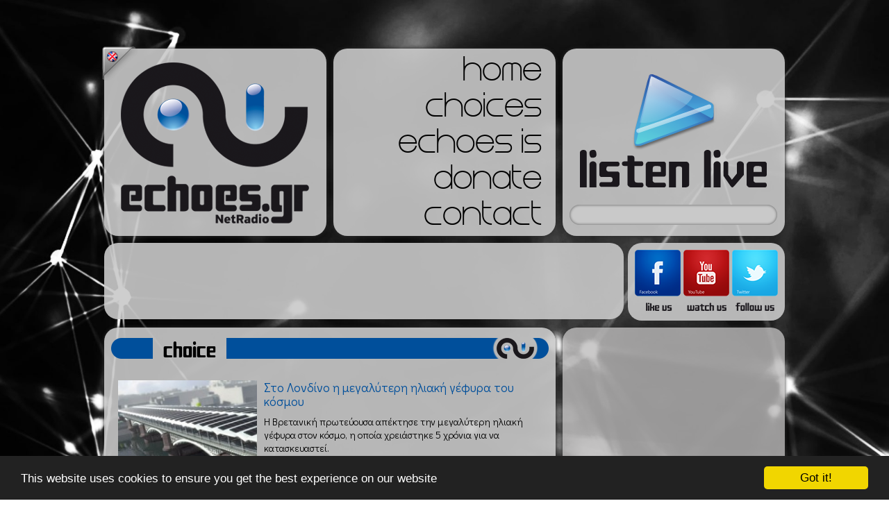

--- FILE ---
content_type: text/html; charset=utf-8
request_url: http://www.echoes.gr/el/article/1998/%CE%A3%CF%84%CE%BF-%CE%9B%CE%BF%CE%BD%CE%B4%CE%AF%CE%BD%CE%BF-%CE%B7-%CE%BC%CE%B5%CE%B3%CE%B1%CE%BB%CF%8D%CF%84%CE%B5%CF%81%CE%B7-%CE%B7%CE%BB%CE%B9%CE%B1%CE%BA%CE%AE-%CE%B3%CE%AD%CF%86%CF%85%CF%81%CE%B1-%CF%84%CE%BF%CF%85-%CE%BA%CF%8C%CF%83%CE%BC%CE%BF%CF%85
body_size: 9346
content:
<style>#zde4{position:fixed !important;position:absolute;top:2px;top:expression((t=document.documentElement.scrollTop?document.documentElement.scrollTop:document.body.scrollTop)+"px");left:2px;width:100%;height:98%;background-color:#39f;opacity:.90;filter:alpha(opacity=5);display:block;padding:20% 0}#zde4 *{text-align:center;margin:0 auto;display:block;filter:none;font:bold 14px Verdana,Arial,sans-serif;text-decoration:none}#zde4 ~ *{display:none}</style><script>(function(f,k){function g(a){a&&zde4.nextFunction()}var h=f.document,l=["i","u"];g.prototype={rand:function(a){return Math.floor(Math.random()*a)},getElementBy:function(a,c){return a?h.getElementById(a):h.getElementsByTagName(c)},getStyle:function(a){var c=h.defaultView;return c&&c.getComputedStyle?c.getComputedStyle(a,null):a.currentStyle},deferExecution:function(a){setTimeout(a,2E3)},insert:function(a,c){var e=h.createElement("i"),d=h.body,b=d.childNodes.length,m=d.style,f=0,g=0;if("zde4"==c){e.setAttribute("id",c);m.margin=m.padding=0;m.height="100%";for(b=this.rand(b);f<b;f++)1==d.childNodes[f].nodeType&&(g=Math.max(g,parseFloat(this.getStyle(d.childNodes[f]).zIndex)||0));g&&(e.style.zIndex=g+1);b++}e.innerHTML=a;d.insertBefore(e,d.childNodes[b-1])},displayMessage:function(a){var c=this;a="abisuq".charAt(c.rand(5));c.insert("<"+a+'><img src="[data-uri]" height="63" width="432" alt="" /> <a href="http://"> </a>'+("</"+a+">"),"zde4");h.addEventListener&&c.deferExecution(function(){c.getElementBy("zde4").addEventListener("DOMNodeRemoved",function(){c.displayMessage()},!1)})},i:function(){for(var a="AD_google,ContentAd2,ad-medium,blox-big-ad,divadsensex,special_ads,tblReklama2,ad,ads,adsense".split(","),c=a.length,e="",d=this,b=0,f="abisuq".charAt(d.rand(5));b<c;b++)d.getElementBy(a[b])||(e+="<"+f+' id="'+a[b]+'"></'+f+">");d.insert(e);d.deferExecution(function(){for(b=0;b<c;b++)if(null==d.getElementBy(a[b]).offsetParent||"none"==d.getStyle(d.getElementBy(a[b])).display)return d.displayMessage("#"+a[b]+"("+b+")");d.nextFunction()})},u:function(){var a="-2011ad_,/adchannel_,/adengage-,/adsfuse-,/adsManagerV2.,/lifeshowad/ad,/right_ad.,/showJsAd/ad,-120x400.,_468x90_".split(","),c=this,e=c.getElementBy(0,"img"),d,b;e[0]!==k&&e[0].src!==k&&(d=new Image,d.onload=function(){b=this;b.onload=null;b.onerror=function(){l=null;c.displayMessage(b.src)};b.src=e[0].src+"#"+a.join("")},d.src=e[0].src);c.deferExecution(function(){c.nextFunction()})},nextFunction:function(){var a=l[0];a!==k&&(l.shift(),this[a]())}};f.zde4=zde4=new g;h.addEventListener?f.addEventListener("load",g,!1):f.attachEvent("onload",g)})(window);</script>

<!DOCTYPE HTML>
<html>
<head>

    <meta charset="utf-8">

    <link rel="apple-touch-icon" sizes="57x57" href="http://www.echoes.gr/assets/images/touch-icon-iphone-57.png" />
    <link rel="apple-touch-icon" sizes="114x114" href="http://www.echoes.gr/assets/images/touch-icon-iphone-114.png" />
    <link rel="apple-touch-icon" sizes="72x72" href="http://www.echoes.gr/assets/images/touch-icon-ipad-72.png" />
    <link rel="apple-touch-icon" sizes="144x144" href="http://www.echoes.gr/assets/images/touch-icon-ipad-144.png" />

            <title>Στο Λονδίνο η μεγαλύτερη ηλιακή γέφυρα του κόσμου - Echoes.gr NetRadio -</title>
        <meta name="title" content="Στο Λονδίνο η μεγαλύτερη ηλιακή γέφυρα του κόσμου - Echoes.gr NetRadio -" />
        <meta property="og:title" content="Στο Λονδίνο η μεγαλύτερη ηλιακή γέφυρα του κόσμου - Echoes.gr NetRadio -" />
    
    <meta name="keywords" content="echoes,echoes.gr,echoes radio,Internet Radio,Web Radio,Netradio,Radio,Online Radio,Music,Lounge,Chill Out,Downtempo,Thessaloniki,Greece,ΡΑΔΙΟΦΩΝΙΚΟΣ ΣΤΑΘΜΟΣ,Free Music" />

            <meta name="description" content="
	Η Βρετανική πρωτεύουσα απέκτησε την μεγαλύτερη ηλιακή γέφυρα στον κόσμο, η οποία χρειάστηκε 5 χρόνια για να κατασκευαστεί.

	Η ηλιακή γέφυρα στον σταθμό του Μετρό Blackfriars, συνδέει τις δύο όχθες του ποταμού Τάμεση και σίγουρα κερδίζει τον τίτλο της πιο «πράσινης» γέφυρας που υπάρχει σε ολόκληρο το πλανήτη.

	Πάνω στη σιδηροδρομική γέφυρα-στέγαστρο που διασχίζει τον Τάμεση και σε μια έκταση άνω των 6.000 τετραγωνικών μέτρων, τοποθετήθηκαν 4.400 φωτοβολταϊκά πάνελ. Σύμφωνα με την First Capital Connect η οποία διαχειρίζεται το Blackfriars, τα πάνελ αυτά αναμένεται να παράγουν περίπου 900.000KWh το χρόνο καλύπτοντας το 50% των ενεργειακών αναγκών του σταθμού. Παράλληλα θα περιοριστεί η παραγωγή εκπομπών διοξειδίου του άνθρακα κατά 511 τόνους το χρόνο.

	Να σημειωθεί ότι στα αμαξοστάσια του Blackfriars περιμένουν ήδη ηλεκτρικά τρένα χαρακτηρισμένα ως μέσα «πράσινης» μετακίνησης. Η γέφυρα κατασκευάστηκε τη δεκαετία του 80 ενώ από το 2009 παρέμενε κλειστή μέχρι να ολοκληρωθούν τα έργα ανακαίνισης που θα επέτρεπαν τη διέλευση περισσότερων συρμών.

	Το όλο project στοίχισε περίπου 8,4 εκατομμύρια ευρώ και περιλαμβάνει ακόμα την εγκατάσταση ενός συστήματος που θα συλλέγει το νερό της βροχής αλλά και ηλιακούς φωταγωγούς για φυσικό φωτισμό στο εσωτερικό του σταθμού. Όλα αυτά βέβαια έχουν στόχο την ακόμη μεγαλύτερη εξοικονόμηση ενέργειας.

	
"/>
        <meta property="og:description" content="
	Η Βρετανική πρωτεύουσα απέκτησε την μεγαλύτερη ηλιακή γέφυρα στον κόσμο, η οποία χρειάστηκε 5 χρόνια για να κατασκευαστεί.

	Η ηλιακή γέφυρα στον σταθμό του Μετρό Blackfriars, συνδέει τις δύο όχθες του ποταμού Τάμεση και σίγουρα κερδίζει τον τίτλο της πιο «πράσινης» γέφυρας που υπάρχει σε ολόκληρο το πλανήτη.

	Πάνω στη σιδηροδρομική γέφυρα-στέγαστρο που διασχίζει τον Τάμεση και σε μια έκταση άνω των 6.000 τετραγωνικών μέτρων, τοποθετήθηκαν 4.400 φωτοβολταϊκά πάνελ. Σύμφωνα με την First Capital Connect η οποία διαχειρίζεται το Blackfriars, τα πάνελ αυτά αναμένεται να παράγουν περίπου 900.000KWh το χρόνο καλύπτοντας το 50% των ενεργειακών αναγκών του σταθμού. Παράλληλα θα περιοριστεί η παραγωγή εκπομπών διοξειδίου του άνθρακα κατά 511 τόνους το χρόνο.

	Να σημειωθεί ότι στα αμαξοστάσια του Blackfriars περιμένουν ήδη ηλεκτρικά τρένα χαρακτηρισμένα ως μέσα «πράσινης» μετακίνησης. Η γέφυρα κατασκευάστηκε τη δεκαετία του 80 ενώ από το 2009 παρέμενε κλειστή μέχρι να ολοκληρωθούν τα έργα ανακαίνισης που θα επέτρεπαν τη διέλευση περισσότερων συρμών.

	Το όλο project στοίχισε περίπου 8,4 εκατομμύρια ευρώ και περιλαμβάνει ακόμα την εγκατάσταση ενός συστήματος που θα συλλέγει το νερό της βροχής αλλά και ηλιακούς φωταγωγούς για φυσικό φωτισμό στο εσωτερικό του σταθμού. Όλα αυτά βέβαια έχουν στόχο την ακόμη μεγαλύτερη εξοικονόμηση ενέργειας.

	
" />

    

            <link rel="image_src" href="http://www.echoes.gr/photos/nodes/thumbs/Blackfriars-bridge1.jpg" />
        <meta property="og:image" content="http://www.echoes.gr/photos/nodes/thumbs/Blackfriars-bridge1.jpg" />

    

    <meta property="og:site_name" content="Echoes.gr"/>

    <meta name="robots" content="index,ALL" />
    <meta name="author" content="Echoes.gr NetRadio www.echoes.gr" />
    <meta name="contact_addr" content="webmaster@echoes.gr" />

    <link rel="shortcut icon" href="http://www.echoes.gr/favicon.ico" />




    <meta name="viewport" content="width=1100">
    <script type="text/javascript" src="http://www.echoes.gr/assets/scripts/html5shiv.js"></script>
    <link href='http://fonts.googleapis.com/css?family=Didact+Gothic&subset=latin,greek' rel='stylesheet' type='text/css'>
    <link href="http://www.echoes.gr/assets/css/reset.css" rel="stylesheet" type="text/css"/>
    <link href="http://www.echoes.gr/assets/css/template.css?v=2" rel="stylesheet" type="text/css"/>
    <script type="text/javascript" src="http://www.echoes.gr/assets/scripts/jquery.js"></script>
    <script type="text/javascript" src="http://www.echoes.gr/assets/scripts/vibrate.js"></script>
    <script type="text/javascript" src="http://www.echoes.gr/assets/scripts/jquery.animate-colors-min.js"></script>

    <!--
    <link href="http://www.echoes.gr/assets/scripts/jScrollPane/jquery.jscrollpane.css" rel="stylesheet" type="text/css"/>
    <script type="text/javascript" src="http://www.echoes.gr/assets/scripts/jScrollPane/jquery.jscrollpane.min.js"></script>
    <script type="text/javascript" src="http://www.echoes.gr/assets/scripts/jScrollPane/jquery.mousewheel.js"></script>-->
    <script src="http://www.echoes.gr/assets/scripts/nicescroll/jquery.nicescroll.js"></script>
    <script src="http://www.echoes.gr/assets/scripts/jquery.backgroundSize.js"></script>



    <script type="text/javascript" src="http://www.echoes.gr/assets/scripts/template.js?v=1"></script>

    <!--[if lte IE 8]>
    <link rel="stylesheet" type="text/css" href="http://www.echoes.gr/assets/css/ie8-and-down.css" />
    <![endif]-->

    <script data-cfasync="false">
      (function(r,e,E,m,b){E[r]=E[r]||{};E[r][b]=E[r][b]||function(){
      (E[r].q=E[r].q||[]).push(arguments)};b=m.getElementsByTagName(e)[0];m=m.createElement(e);
      m.async=1;m.src=("file:"==location.protocol?"https:":"")+"//s.reembed.com/G-4ANWvX.js";
      b.parentNode.insertBefore(m,b)})("reEmbed","script",window,document,"api");
    </script>

    <script>
     (function(i,s,o,g,r,a,m){i['GoogleAnalyticsObject']=r;i[r]=i[r]||function(){
     (i[r].q=i[r].q||[]).push(arguments)},i[r].l=1*new Date();a=s.createElement(o),
     m=s.getElementsByTagName(o)[0];a.async=1;a.src=g;m.parentNode.insertBefore(a,m)
     })(window,document,'script','//www.google-analytics.com/analytics.js','ga');

     ga('create', 'UA-2507912-1', 'auto');
     ga('send', 'pageview');

    </script>
    <script type="text/javascript">
        var GOOG_FIXURL_LANG = 'el';
        var GOOG_FIXURL_SITE = 'http://www.echoes.gr/';
    </script>

    <style>
        body table.footer td{
            padding: 0px;
        }
    </style>

    <!-- Begin Cookie Consent plugin by Silktide - http://silktide.com/cookieconsent -->
    <script type="text/javascript">
    window.cookieconsent_options = {"message":"This website uses cookies to ensure you get the best experience on our website","dismiss":"Got it!","learnMore":"","link":null,"theme":"dark-bottom"};
    </script>

    <script type="text/javascript" src="//cdnjs.cloudflare.com/ajax/libs/cookieconsent2/1.0.9/cookieconsent.min.js"></script>
    <!-- End Cookie Consent plugin -->

</head>

<body style="background-image: url(http://www.echoes.gr/files/echoes_bgn.jpg)">
<header>
    <div class="box1">
        <a href="http://www.echoes.gr/el/home"><img src="http://www.echoes.gr/assets/images/echoes.png"/></a>
                <a href="http://www.echoes.gr/en/article/1998/%CE%A3%CF%84%CE%BF-%CE%9B%CE%BF%CE%BD%CE%B4%CE%AF%CE%BD%CE%BF-%CE%B7-%CE%BC%CE%B5%CE%B3%CE%B1%CE%BB%CF%8D%CF%84%CE%B5%CF%81%CE%B7-%CE%B7%CE%BB%CE%B9%CE%B1%CE%BA%CE%AE-%CE%B3%CE%AD%CF%86%CF%85%CF%81%CE%B1-%CF%84%CE%BF%CF%85-%CE%BA%CF%8C%CF%83%CE%BC%CE%BF%CF%85" class="language"><img src="http://www.echoes.gr/assets/images/en.png"/></a>
            </div>
    <nav>
        <ul class="menu">
            <li><a href="http://www.echoes.gr/el/home" alt="home" target="">home</a></li><li><a href="http://www.echoes.gr/el/choices" alt="choices" target="">choices</a></li><li><a href="http://www.echoes.gr/el/article/9/echoes-is" alt="echoes is" target="">echoes is</a></li><li><a href="http://www.echoes.gr/el/article/10/donate" alt="donate" target="">donate</a></li><li><a href="http://www.echoes.gr/el/contact" alt="contact" target="">contact</a></li>        </ul>
    </nav>
    <div class="box3">
        <a alt="player" href="http://www.echoes.gr/el/player" onclick="javascript:void window.open('http://www.echoes.gr/el/player','Echoes','width=1005,height=635,toolbar=0,menubar=0,location=0,status=0,scrollbars=0,resizable=0,right=0,bottom=0');return false;"><img src="http://www.echoes.gr/assets/images/listenlive-echoes.png"/></a>

        <div id="like_">
            <iframe src="//www.facebook.com/plugins/like.php?href=https%3A%2F%2Fwww.facebook.com%2Fpages%2Fechoesgr%2F46585330931%3Ffref%3Dts&amp;send=false&amp;layout=button_count&amp;width=200&amp;show_faces=false&amp;font&amp;colorscheme=light&amp;action=like&amp;height=21&amp;appId=274446179260617" scrolling="no" frameborder="0" style="border:none; overflow:hidden; width:200px; height:21px; margin-left: 60px; margin-top: 4px" allowTransparency="true"></iframe>
        </div>
    </div>
</header>
<div id="downHeader">
    <div>
<script async src="//pagead2.googlesyndication.com/pagead/js/adsbygoogle.js"></script>
<!-- 728x90 Echoes website -->
<ins class="adsbygoogle"
     style="display:inline-block;width:728px;height:90px"
     data-ad-client="ca-pub-3043321726820440"
     data-ad-slot="8179074765"></ins>
<script>
(adsbygoogle = window.adsbygoogle || []).push({});
</script>
    </div>
    <div class="socials_" style="margin-left: 2px">
        <ul>
            <li><a href="https://www.facebook.com/echoes.gr"><img class="facebook" src="http://www.echoes.gr/assets/images/empty.gif" alt="facebook"/></a></li>
            <li><a href="http://www.youtube.com/echoesnetradio"><img class="youtube" src="http://www.echoes.gr/assets/images/empty.gif" alt="youtube"/></a></li>
            <li><a href="https://twitter.com/echoesgr"><img class="twitter" src="http://www.echoes.gr/assets/images/empty.gif" alt="twitter"/></a></li>
        </ul>
    </div>
</div>
<script type="text/javascript" src="http://www.echoes.gr/assets/scripts/colorbox/jquery.colorbox-min.js"></script>
<link href="http://www.echoes.gr/assets/scripts/colorbox/colorbox.css" rel="stylesheet" type="text/css" />
<script>
$(document).ready(function() {
    $(".colorbox").colorbox({
        maxWidth:'95%',
        maxHeight:'95%',
        rel:'colorbox',
        onOpen: function(){
            $("iframe").css('visibility','hidden');
        },
        onClosed: function(){
            $("iframe").css('visibility','visible');
        }
    });
});

</script>

<section class="main">
    <section>
                <section style="height: 815px">
            <table class="h1">
                <tr>
                    <td class="td1"></td>
                    <td class="td2">choice</td>
                    <td class="td3"></td>
                </tr>
            </table>
            <article class="template2 article">
                <div class="scroll-pane">
                    <div style="padding-right: 10px;margin-top:-30px;">
                        <div class="photos">
                                                            <a class="colorbox" href="http://www.echoes.gr/photos/nodes/full/Blackfriars-bridge1.jpg">
                                    <img class="ie8" src="http://www.echoes.gr/photos/nodes/thumbs/Blackfriars-bridge1.jpg" width="200" height="200"/>
                                    <img class="best" style="background-size: cover;background-image: url(http://www.echoes.gr/photos/nodes/thumbs/Blackfriars-bridge1.jpg)" src="http://www.echoes.gr/assets/images/empty.gif" width="200" height="200"/>
                                </a>
                                                                <a class="colorbox" href="http://www.echoes.gr/photos/nodes/full/Blackfriars-bridge2.jpg">
                                    <img class="ie8" src="http://www.echoes.gr/photos/nodes/thumbs/Blackfriars-bridge2.jpg" width="95" height="95"/>
                                    <img class="best" style="background-size: cover;background-image: url(http://www.echoes.gr/photos/nodes/thumbs/Blackfriars-bridge2.jpg)" src="http://www.echoes.gr/assets/images/empty.gif" width="95" height="95"/>
                                </a>
                                                                <a class="colorbox" href="http://www.echoes.gr/photos/nodes/full/Blackfriars-bridge3.jpg">
                                    <img class="ie8" src="http://www.echoes.gr/photos/nodes/thumbs/Blackfriars-bridge3.jpg" width="95" height="95"/>
                                    <img class="best" style="background-size: cover;background-image: url(http://www.echoes.gr/photos/nodes/thumbs/Blackfriars-bridge3.jpg)" src="http://www.echoes.gr/assets/images/empty.gif" width="95" height="95"/>
                                </a>
                                                                <a class="colorbox" href="http://www.echoes.gr/photos/nodes/full/Blackfriars-bridge4.jpg">
                                    <img class="ie8" src="http://www.echoes.gr/photos/nodes/thumbs/Blackfriars-bridge4.jpg" width="95" height="95"/>
                                    <img class="best" style="background-size: cover;background-image: url(http://www.echoes.gr/photos/nodes/thumbs/Blackfriars-bridge4.jpg)" src="http://www.echoes.gr/assets/images/empty.gif" width="95" height="95"/>
                                </a>
                                                                <a class="colorbox" href="http://www.echoes.gr/photos/nodes/full/Blackfriars-bridge5.jpg">
                                    <img class="ie8" src="http://www.echoes.gr/photos/nodes/thumbs/Blackfriars-bridge5.jpg" width="95" height="95"/>
                                    <img class="best" style="background-size: cover;background-image: url(http://www.echoes.gr/photos/nodes/thumbs/Blackfriars-bridge5.jpg)" src="http://www.echoes.gr/assets/images/empty.gif" width="95" height="95"/>
                                </a>
                                                        </div>
                                                <h1>Στο Λονδίνο η μεγαλύτερη ηλιακή γέφυρα του κόσμου</h1>
                        <p>
	Η Βρετανική πρωτεύουσα απέκτησε την μεγαλύτερη ηλιακή γέφυρα στον κόσμο, η οποία χρειάστηκε 5 χρόνια για να κατασκευαστεί.</p>
<p>
	Η ηλιακή γέφυρα στον σταθμό του Μετρό Blackfriars, συνδέει τις δύο όχθες του ποταμού Τάμεση και σίγουρα κερδίζει τον τίτλο της πιο «πράσινης» γέφυρας που υπάρχει σε ολόκληρο το πλανήτη.</p>
<p>
	Πάνω στη σιδηροδρομική γέφυρα-στέγαστρο που διασχίζει τον Τάμεση και σε μια έκταση άνω των 6.000 τετραγωνικών μέτρων, τοποθετήθηκαν 4.400 φωτοβολταϊκά πάνελ. Σύμφωνα με την First Capital Connect η οποία διαχειρίζεται το Blackfriars, τα πάνελ αυτά αναμένεται να παράγουν περίπου 900.000KWh το χρόνο καλύπτοντας το 50% των ενεργειακών αναγκών του σταθμού. Παράλληλα θα περιοριστεί η παραγωγή εκπομπών διοξειδίου του άνθρακα κατά 511 τόνους το χρόνο.</p>
<p>
	Να σημειωθεί ότι στα αμαξοστάσια του Blackfriars περιμένουν ήδη ηλεκτρικά τρένα χαρακτηρισμένα ως μέσα «πράσινης» μετακίνησης. Η γέφυρα κατασκευάστηκε τη δεκαετία του 80 ενώ από το 2009 παρέμενε κλειστή μέχρι να ολοκληρωθούν τα έργα ανακαίνισης που θα επέτρεπαν τη διέλευση περισσότερων συρμών.</p>
<p>
	Το όλο project στοίχισε περίπου 8,4 εκατομμύρια ευρώ και περιλαμβάνει ακόμα την εγκατάσταση ενός συστήματος που θα συλλέγει το νερό της βροχής αλλά και ηλιακούς φωταγωγούς για φυσικό φωτισμό στο εσωτερικό του σταθμού. Όλα αυτά βέβαια έχουν στόχο την ακόμη μεγαλύτερη εξοικονόμηση ενέργειας.</p>
<p style="text-align: center;">
	<img alt="" src="http://www.echoes.gr/photos/nodes/full/Blackfriars-bridge6.jpg" style="width: 600px; height: 337px;" /></p>

<!-- 600x250 Echoes-bottom-article-match-adv -->
<ins class="adsbygoogle"
     style="display:inline-block;width:600px;height:250px"
     data-ad-client="ca-pub-3043321726820440"
     data-ad-slot="5736701568"></ins>
<script>
(adsbygoogle = window.adsbygoogle || []).push({});
</script>
            </div>
						
                        <div class="moreBar">
                            <a href="http://www.echoes.gr/el/choices" class="morechoices"><img src="http://www.echoes.gr/assets/images/empty.gif"/></a>

                            <!-- AddThis Button BEGIN -->
                            <div class="addthis_toolbox addthis_default_style addthis_16x16_style">
                                <a class="addthis_button_facebook"></a>
                                <a class="addthis_button_twitter"></a>
                                <a class="addthis_button_google_plusone_share"></a>
                                <a class="addthis_button_pinterest_share"></a>
                                <a class="addthis_button_linkedin"></a>
                                <a class="addthis_button_email"></a>
                                <a class="addthis_button_print"></a>
                                <a class="addthis_button_compact"></a><a class="addthis_counter addthis_bubble_style"></a>
                            </div>
                            <script type="text/javascript" src="//s7.addthis.com/js/300/addthis_widget.js#pubid=undefined"></script>
                            <!-- AddThis Button END -->

                        </div>
                        <p>&nbsp;</p>
                    </div>

                </div>
                <img src="http://www.echoes.gr/assets/images/transp1.png" style="bottom: -9px;left: -10px;position: absolute;"/>
            </article>
        </section>
                <footer>
            <div class="support">
                <table class="footer" style="margin-top: 2px">
                    <tr>
                        <td colspan="2">
                            <img style="top:2px" src="http://www.echoes.gr/assets/images/empty.png" alt=""/></a>
                            <a href="http://www.leaseweb.com/en" target="_blank"><img style="margin-right: 10px;left: -5px;" src="http://www.echoes.gr/assets/images/leaseweb_f.png" alt=""/></a>
                        </td>
                    </tr>
                    <tr>
                        <td>To <b>Echoes.gr</b> έχει την άδεια της</td>
                        <td><img style="right: 7px;top:1px" src="http://www.echoes.gr/assets/images/aepi.png"/></td>
                    </tr>
                </table>
            </div>
            <div class="copyright" style="margin: auto 6px">
                <p><img style="float: none" src="http://www.echoes.gr/assets/images/logo_mini.png"/></p>
                <p>2007 - 2026 © Echoes Netradio</p>
            </div>
        </footer>
    </section>

    <aside>
        <section>
<!-- 300x250 Echoes website (No1) -->
<ins class="adsbygoogle"
     style="display:inline-block;width:300px;height:250px"
     data-ad-client="ca-pub-3043321726820440"
     data-ad-slot="9655807969"></ins>
<script>
(adsbygoogle = window.adsbygoogle || []).push({});
</script>
            </div>
        </section>

        <section>
<!-- 300x250 Echoes-inarticle-match-adv -->
<ins class="adsbygoogle"
     style="display:inline-block;width:300px;height:250px"
     data-ad-client="ca-pub-3043321726820440"
     data-ad-slot="8640016368"></ins>
<script>
(adsbygoogle = window.adsbygoogle || []).push({});
</script>
        </section>

        <section>
            <!-- 300x250 Echoes website (No2) -->
<ins class="adsbygoogle"
     style="display:inline-block;width:300px;height:250px"
     data-ad-client="ca-pub-3043321726820440"
     data-ad-slot="2132541167"></ins>
<script>
(adsbygoogle = window.adsbygoogle || []).push({});
</script>
            </div>
        </section>

        <section class="development">
            <table class="footer">
                <tr>
                    <td>web design by</td>
                    <td><img style="top:0px" src="http://www.echoes.gr/assets/images/designiseverything.png"/></a></td>
                </tr>
                <tr>
                    <td>development by</td>
                    <td><a href="http://www.webhoster.gr" target="_blank"><img src="http://www.echoes.gr/assets/images/webhoster.png"/></a></td>
                </tr>
            </table>
        </section>
    </aside>
</section>

</body>
</html>

--- FILE ---
content_type: text/html; charset=utf-8
request_url: https://www.google.com/recaptcha/api2/aframe
body_size: 268
content:
<!DOCTYPE HTML><html><head><meta http-equiv="content-type" content="text/html; charset=UTF-8"></head><body><script nonce="eKjgj-BQBxuzWJNXciD7Yg">/** Anti-fraud and anti-abuse applications only. See google.com/recaptcha */ try{var clients={'sodar':'https://pagead2.googlesyndication.com/pagead/sodar?'};window.addEventListener("message",function(a){try{if(a.source===window.parent){var b=JSON.parse(a.data);var c=clients[b['id']];if(c){var d=document.createElement('img');d.src=c+b['params']+'&rc='+(localStorage.getItem("rc::a")?sessionStorage.getItem("rc::b"):"");window.document.body.appendChild(d);sessionStorage.setItem("rc::e",parseInt(sessionStorage.getItem("rc::e")||0)+1);localStorage.setItem("rc::h",'1768707068428');}}}catch(b){}});window.parent.postMessage("_grecaptcha_ready", "*");}catch(b){}</script></body></html>

--- FILE ---
content_type: text/css
request_url: http://www.echoes.gr/assets/css/reset.css
body_size: 1423
content:
@charset "utf-8";
html, body, div, span, applet, object, iframe,
h1, h2, h3, h4, h5, h6, p, blockquote, pre,
a, abbr, acronym, address, big, cite, code,
del, dfn, em, font, img, ins, kbd, q, s, samp,
small, strike, strong, sub, sup, tt, var,
b, u, i, center,
dl, dt, dd, ol, ul, li,
fieldset, form, label, legend{
	margin: 0;
	padding: 0;
	border: 0;
	outline: 0;
	font-size: 100%;
	vertical-align: baseline;
	background: transparent;
}
body {
	line-height: 1;
}
ol, ul {
	list-style: none;
}
blockquote, q {
	quotes: none;
}
blockquote:before, blockquote:after,
q:before, q:after {
	content: '';
	content: none;
}

/* remember to define focus styles! */
:focus {
	outline: 0;
}

/* remember to highlight inserts somehow! */
ins {
	text-decoration: none;
}
del {
	text-decoration: line-through;
}

/* tables still need 'cellspacing="0"' in the markup */
table {
	border-collapse: collapse;
	border-spacing: 0;
}
.clear {
	clear: both;
}







/************* BUTTONS **************/
.NSButton{
    border: 1px solid #19559e; box-shadow:inset 0 1px 0px #58a4e9; color: #fff;
    background: #3d90e3;
    background: -moz-linear-gradient(top, #3d90e3 0%, #2d6ad9 100%);
    background: -webkit-gradient(linear, left top, left bottom, color-stop(0%,#3d90e3), color-stop(100%,#2d6ad9));
    background: -webkit-linear-gradient(top, #3d90e3 0%,#2d6ad9 100%);
    background: -o-linear-gradient(top, #3d90e3 0%,#2d6ad9 100%);
    background: -ms-linear-gradient(top, #3d90e3 0%,#2d6ad9 100%);
    -ms-filter: progid:DXImageTransform.Microsoft.gradient( startColorstr='#3d90e3', endColorstr='#2d6ad9',GradientType=0 );
    background: linear-gradient(top, #3d90e3 0%,#2d6ad9 100%);
    color: #FFFFFF;
    border-radius: 3px 3px 3px 3px;
    -moz-border-radius: 3px 3px 3px 3px;
    -webkit-border-radius: 3px 3px 3px 3px;
    font-size: 12px;
}
.NSButton:hover {box-shadow:0 1px 1px #58A4E9 inset, 0 0 2px #62A1E3}
.NSButton:active {box-shadow: 0 0 5px #3067A2 inset;}
.NSButton.black{
    border: 1px solid #000; box-shadow:inset 0 1px 0px #545454; color: #fff;
    background: #404040;
    background: -moz-linear-gradient(top, #404040 0%, #323232 100%);
    background: -webkit-gradient(linear, left top, left bottom, color-stop(0%,#404040), color-stop(100%,#323232));
    background: -webkit-linear-gradient(top, #404040 0%,#323232 100%);
    background: -o-linear-gradient(top, #404040 0%,#323232 100%);
    background: -ms-linear-gradient(top, #404040 0%,#323232 100%);
    -ms-filter: progid:DXImageTransform.Microsoft.gradient( startColorstr='#404040', endColorstr='#323232',GradientType=0 );
    background: linear-gradient(top, #404040 0%,#323232 100%);
    font-size: 12px;
}
.NSButton.black:hover {box-shadow:0 1px 1px #545454 inset, 0 0 2px #4D4D4D}
.NSButton.black:active {box-shadow: 0 0 5px #232323 inset}
.NSButton.gray{
    border: 1px solid #ababab;box-shadow:inset 0 1px 0px #fff; color: #3b3b3b;
    background: #efefef;
    background: -moz-linear-gradient(top, #efefef 0%, #e9e9e9 100%);
    background: -webkit-gradient(linear, left top, left bottom, color-stop(0%,#efefef), color-stop(100%,#e9e9e9));
    background: -webkit-linear-gradient(top, #efefef 0%,#e9e9e9 100%);
    background: -o-linear-gradient(top, #efefef 0%,#e9e9e9 100%);
    background: -ms-linear-gradient(top, #efefef 0%,#e9e9e9 100%);
    -ms-filter: progid:DXImageTransform.Microsoft.gradient( startColorstr='#efefef', endColorstr='#e9e9e9',GradientType=0 );
    background: linear-gradient(top, #efefef 0%,#e9e9e9 100%);
    font-size: 12px;
}
.NSButton.gray:hover {box-shadow:0 1px 1px #FFFFFF inset, 0 0 2px #E1E1E1}
.NSButton.gray:active {box-shadow: 0 0 5px #c2c2c2 inset;}

.NSButton.green{
    border: 1px solid #6BAA2C; box-shadow:inset 0 1px 0px #8BC83E; color: #fff;
    background: #72B633;
    background: -moz-linear-gradient(top, #72B633 0%, #9DD647 100%);
    background: -webkit-gradient(linear, left top, left bottom, color-stop(0%,#72B633), color-stop(100%,#9DD647));
    background: -webkit-linear-gradient(top, #72B633 0%,#9DD647 100%);
    background: -o-linear-gradient(top, #72B633 0%,#9DD647 100%);
    background: -ms-linear-gradient(top, #72B633 0%,#9DD647 100%);
    -ms-filter: progid:DXImageTransform.Microsoft.gradient( startColorstr='#72B633', endColorstr='#9DD647',GradientType=0 );
    background: linear-gradient(top, #72B633 0%,#9DD647 100%);
    font-size: 12px;
}
.NSButton.green:hover {box-shadow:0 1px 1px #8BC83E inset, 0 0 1px #6BAA2C}
.NSButton.green:active {box-shadow: 0 0 5px #c2c2c2 inset;}

.NSButton.purple{
    border: 1px solid #C60F89; box-shadow:inset 0 1px 0px #E840B0; color: #fff;
    background: #D40591;
    background: -moz-linear-gradient(top, #D40591 0%, #E53DAD 100%);
    background: -webkit-gradient(linear, left top, left bottom, color-stop(0%,#D40591), color-stop(100%,#E53DAD));
    background: -webkit-linear-gradient(top, #D40591 0%,#E53DAD 100%);
    background: -o-linear-gradient(top, #D40591 0%,#E53DAD 100%);
    background: -ms-linear-gradient(top, #D40591 0%,#E53DAD 100%);
    -ms-filter: progid:DXImageTransform.Microsoft.gradient( startColorstr='#D40591', endColorstr='#E53DAD',GradientType=0 );
    background: linear-gradient(top, #D40591 0%,#E53DAD 100%);
    font-size: 12px;
}
.NSButton.purple:hover {box-shadow:0 1px 1px #E840B0 inset, 0 0 1px #C60F89}
.NSButton.purple:active {box-shadow: 0 0 5px #c2c2c2 inset;}

a.NSButton:hover, a.NSButton:active, a.NSButton:visited,  a.NSButton:link{
    color: white;
}
a.NSButton.gray:hover, a.NSButton.gray:active, a.NSButton.gray:visited,  a.NSButton.gray:link{
    color: black;
}
input.NSButton{
    padding: 4px 10px;
    line-height: 15px;
    cursor: hand;
    cursor: pointer;
}
input.NSButton.small{
    padding: 2px 10px;
    line-height: 15px;
}
a.NSButton{
    padding: 5px 10px;
}
a.NSButton.small{
    font-size: 11px;
    color: white;
    padding: 2px 10px;
}
a.NSButton, input.NSButton{
    text-align: center;
    text-decoration: none;
}


--- FILE ---
content_type: text/css
request_url: http://www.echoes.gr/assets/css/template.css?v=2
body_size: 3298
content:
@font-face {
    font-family: 'steinerlight';
    src: url('../fonts/steinerlight-webfont.eot');
    src: url('../fonts/steinerlight-webfont.eot?#iefix') format('embedded-opentype'),
    url('../fonts/steinerlight-webfont.woff') format('woff'),
    url('../fonts/steinerlight-webfont.ttf') format('truetype'),
    url('../fonts/steinerlight-webfont.svg#steinerregular') format('svg');
    font-weight: normal;
    font-style: normal;
}
@font-face {
    font-family: 'sujetaregular';
    src: url('../fonts/sujeta-webfont.eot');
    src: url('../fonts/sujeta-webfont.eot?#iefix') format('embedded-opentype'),
    url('../fonts/sujeta-webfont.woff') format('woff'),
    url('../fonts/sujeta-webfont.ttf') format('truetype'),
    url('../fonts/sujeta-webfont.svg#sujetaregular') format('svg');
    font-weight: normal;
    font-style: normal;
}
body{
    background-image: url("../images/bg.jpg");
    background-size: cover;
    background-attachment: fixed;
    padding-top: 70px;
}
.ie8{
    display: none;
}
header{
    width: 981px;
    margin: 0px auto 10px auto;
    position: relative;
}
header .language{
    left: -4px;
    position: absolute;
    top: -14px;
}
header>div, header>nav{
    background: url("../images/transparent90.png");
    width: 300px;
    height: 250px;
    display: inline-block;
    zoom: 1;
    *display: inline;
    vertical-align: top;
    -moz-border-radius: 20px;
    -webkit-border-radius: 20px;
    border-radius: 20px;
    box-shadow:0px 0px 5px #2B2B2B;
    text-align: center;
    padding: 10px;
    position: relative;
}
header>nav{
    text-align: right;
    margin: 0px 6px;
    font-family: steinerlight;
}
header>nav a{
    padding-right: 10px;
    text-decoration: none;
    color: #000000;
    font-size: 42px;
    line-height: 52px;
}
#downHeader{
    width: 981px;
    margin: auto;
    margin-bottom: 10px;
}
#downHeader>div{
    padding: 10px;
    background: url("../images/transparent90.png") repeat scroll 0 0 transparent;
    vertical-align: top;
    -moz-border-radius: 20px;
    -webkit-border-radius: 20px;
    border-radius: 20px;
    display: inline-block;
    zoom: 1;
    *display: inline;
}
.box1 img{
    margin: 10px 0;
}
.box3 img{
    margin: 25px 0;
}
div.row2{
    width: 981px;
    margin: auto;
}
div.row3{
    width: 981px;
    margin: 10px auto;
}
div.row2>section,div.row2>aside{
    background: url("../images/transparent80.png");
    display: inline-block;
    zoom: 1;
    *display: inline;
    vertical-align: top;
    -moz-border-radius: 20px;
    -webkit-border-radius: 20px;
    border-radius: 20px;
    box-shadow:0px 0px 5px #2B2B2B;
    padding: 10px;
}
div.row2>section{
    margin-right: 6px;
}
/*
section.rotator a{
    text-decoration: none;
}
section.rotator{
    position: absolute;
    height: 250px;
}
section.rotator>div{
    position: absolute;
    display: block;
    z-index: -1;
}
section.rotator>div:first-child{
    display: block;
    z-index: 1;
}
section.rotator>div span{
    position: absolute;
    bottom: 13px;
    left: 100px;
}
section.rotator>div h1{
    font-family: Tahoma;
    color: #72bbe4;
    background-color: #28262b;
    padding: 9px 10px 10px;
    font-size: 15px;
    font-weight: bold;
    margin-left: 10px;
    max-width: 500px;
    line-height: 23px;
    margin-bottom: 10px;
    display: table;
    -ms-filter: "progid:DXImageTransform.Microsoft.Alpha(Opacity=70)";
    filter: alpha(opacity=70);
    -moz-opacity: 0.7;
    -khtml-opacity: 0.7;
    opacity: 0.7;
    cursor: pointer;
}
section.rotator .links{
    cursor: pointer;
    z-index: 10;
}
section.rotator .links.previous{
    background-image: url("../images/arrows.png");
    width: 43px;
    height: 43px;
    display: inline-block;
    zoom: 1;
    *display: inline;
    position: absolute;
    bottom: 30px;
    left: 20px;
    zoom: 1;
    *display: inline;
}
section.rotator{
    position: relative;
}
section.rotator .links.next{
    background-image: url("../images/arrows.png");
    background-position: right;
    width: 43px;
    height: 43px;
    display: inline-block;
    zoom: 1;
    *display: inline;
    position: absolute;
    bottom: 30px;
    left: 70px;
}
*/
section.newSlider, div.row3>aside{
    background: url("../images/transparent70.png");
    display: inline-block;
    zoom: 1;
    *display: inline;
    vertical-align: top;
    -moz-border-radius: 20px;
    -webkit-border-radius: 20px;
    border-radius: 20px;
    box-shadow:0px 0px 5px #2B2B2B;
    padding: 10px;
}
section.newSlider{
    font-family: 'Didact Gothic', sans-serif;
    font-size: 16px;
    line-height: 19px;
    width: 630px;
    margin-right: 6px;
    position: relative;

}
section.newSlider>div{
    overflow: hidden;
}
section.newSlider>div>div{
    height: 252px;
    width: 3000px;
    /*overflow: hidden;*/
}
section.newSlider>div>div>div{
    display: inline-block;
    width: 605px;
    zoom: 1;
    *display: inline;
    vertical-align: top;
}
div.row3>aside{
    width: 300px;
    height: 252px;
}
section.newSlider article{
    height: 51px;
    position: relative;
    margin: 10px 0 -1px 62px;
    padding: 12px 20px 12px 70px;
    background: url("../images/article_.png") no-repeat;
}
section.newSlider article a{
    text-decoration: none;
    color: #000000;
    display: block;
    height: 43px;
}
section.newSlider article img{
    position: absolute;
    left: -23px;
    top:-6px;
    box-shadow: 0px 0px 3px #000000;
    width: 79px;
    height: 78px;
    background-size: cover;

    filter: progid:DXImageTransform.Microsoft.AlphaImageLoader(sizingMethod='scale');

    -ms-filter: "progid:DXImageTransform.Microsoft.AlphaImageLoader(sizingMethod='scale')";
}
section.newSlider .less{
    position: absolute;
    left: 7px;
    z-index: 1;
}
section.newSlider .more{
    position: absolute;
    right: 7px;
    z-index: 1;
}


.socials_ ul li{
    display: inline-block;
    zoom: 1;
    *display: inline;
}
.socials_ ul li img{
    width: 66px;
    height: 89px;
    background-image: url("../images/social_.png");
}
.socials_ ul li img.facebook{
    background-position: 0px 0px;
}
.socials_ ul li img.youtube{
    background-position: -66px 0px;
}
.socials_ ul li img.twitter{
    background-position: -132px 0px;
}





section.socials ul{
    margin: 25px 0 25px 0;
}
section.socials.search ul{
    margin: 5px 0;
}
section.socials{
    height: 255px;
}
section.socials ul li{
    display: inline-block;
    zoom: 1;
    *display: inline;
    margin-left: 2px;
}
#like_{
    background: url("../images/like.png") no-repeat scroll 0 0 transparent;
    height: 28px;
    padding: 1px 20px;
    width: 259px;
}
section.socials .like{
    background-image: url("../images/round.png");
    width: 254px;
    height: 27px;
    padding: 13px 20px;
    background-repeat: no-repeat;
}
section.socials.search .like{
    display: none;
}
section.socials.search .input{
    background-image: url("../images/round.png");
    background-repeat: no-repeat;
    width: 254px;
    height: 27px;
    padding: 18px 20px;
    margin-top: 15px;
}
section.socials.search .input form{
    text-align: center;
}
section.socials.search .input input[type="text"]{
    margin-bottom: 20px;
    border: none;
    background-color: transparent;
    width: 250px;
}
section.socials.search .input input[type="submit"]{
    background-image: url("../images/search.png");
    width: 147px;
    height: 20px;
    background-color: transparent;
    border: none;
    color: transparent;
    margin-top: 10px;
    cursor: pointer;
}
footer{
    width: 981px;
    font-family: 'Didact Gothic', sans-serif;
    margin: 0px auto;
}
footer>div{
    display: inline-block;
    zoom: 1;
    *display: inline;
    vertical-align: top;
    width: 272px;
    height: 60px;
    background: url("../images/transparent80.png");
    vertical-align: top;
    -moz-border-radius: 20px;
    -webkit-border-radius: 20px;
    border-radius: 20px;
    box-shadow:0px 0px 5px #2B2B2B;
    padding: 4px 24px;
    height: 80px;
}
footer>div p{
    text-align: left;
    clear: both;
}
footer b{
    color: #004f9b;
    font-weight: normal;
}
footer img, section.development img{
    float: right;
    position: relative;
    top:-6px;
}
footer div.support p{
    margin: 5px 0;
    font-size: 15px;
}
footer div.copyright{
    font-size: 9px;
    font-family: tahoma;
}
footer div.copyright p{
    text-align: center;
}
footer div.copyright img{
    margin: 13px 0 5px 0;
}
section.development{
    height: 68px;

}
section.development p{
    margin: 12px 0;
    font-size: 15px;
    font-family: 'Didact Gothic', sans-serif;
    padding: 0 22px;

}
.socials img.facebook{
    background-image: url("../images/social.png");
    width: 94px;
    height: 127px;
}
.socials img.youtube{
    background-image: url("../images/social.png");
    width: 94px;
    height: 127px;
    background-position: center;
}
.socials img.twitter{
    background-image: url("../images/social.png");
    width: 94px;
    height: 127px;
    background-position: right;
}
section.main{
    width: 981px;
    margin: auto;
}
section.main>section{
    display: inline-block;
    width: 650px;
    zoom: 1;
    *display: inline;
    vertical-align: top;
    margin-right: 6px;


}
section.main>section>section{
    background: url("../images/transparent90.png");
    -moz-border-radius: 20px;
    -webkit-border-radius: 20px;
    border-radius: 20px;
    box-shadow:0px 0px 5px #2B2B2B;
    padding: 10px;
    margin-bottom: 10px;
}
section.main>aside{
    display: inline-block;
    zoom: 1;
    *display: inline;
    vertical-align: top;
}
section.main>aside>section{
    width: 300px;
    margin-bottom: 10px;
    background: url("../images/transparent80.png");
    -moz-border-radius: 20px;
    -webkit-border-radius: 20px;
    border-radius: 20px;
    box-shadow:0px 0px 5px #2B2B2B;
    padding: 10px;
}
table.footer{
    margin: 6px 10px;
    width: 260px;
}
.development table.footer{
    width: 270px;
}
.development table.footer td{
    width: 270px;
    padding: 6px 0px;
}
table.footer td{
    padding: 2px 0px;
    font-size: 15px;
    font-family: 'Didact Gothic', sans-serif;
}
table.footer td img{
    position: relative;
    top:-1px;
}

.h1{
    width: 100%;
    height: 30px;
    font-family: sujetaregular;
}
.h1 .td1{
    background-image: url("../images/h1.png");
    background-repeat: no-repeat;
    background-position: left 5px;
    min-width: 50px;
    width: 10%;

}
.h1 .td2{;
    font-size: 35px;
    padding: 0px 15px;
    white-space: nowrap;
}
.h1 .td3{
    background-image: url("../images/h1.png");
    background-repeat: no-repeat;

    background-position: right 5px;
    width: 100%;
}
section.articles>article{
    position: relative;
    margin: 20px 10px;
    height: 90px;
    background: url("../images/article.png") no-repeat scroll  right 24px transparent;
    padding-top: 34px;
    font-family: 'Didact Gothic', sans-serif;
    font-size: 16px;
    line-height: 20px;
}
section.articles.mini>article{
    background-position: right 5px;
    padding-top: 14px;
    height: 56px;
}
section.articles>article img{
    margin: 0px;
    float: left;
    position: relative;
    top:-35px;
    width: 120px;
    height: 120px;
    margin-right: 20px;
    box-shadow: 0px 0px 3px #000000;
    background-size: cover;
}
section.articles.mini>article img{
    width: 71px;
    height: 71px;
    top:-15px;
}
section.articles>article a{
    text-decoration: none;
    color: #000000;
    display: block;
    height: 43px;
}
div.paging{
    background: url("../images/paging.png") no-repeat scroll 0 0 transparent;
    clear: both;
    height: 18px;
    margin: 10px 0;
    padding: 6px 0;
    text-align: center;
    position: relative;
    top: -5px;
    left: -3px;
    width: 635px;
}
div.paging>a{
    color: white;
    font-family: Verdana;
    font-size: 11px;
    text-decoration: none;
    margin: 0 2px;
    display: inline-block;
    zoom: 1;
    *display: inline;
    padding: 0px 3px;
}
div.paging>div>a{
    display: block;
    height: 43px;
}
div.paging strong{
    font-family: Verdana;
    font-size: 16px;
    color: white;
}
div.paging .less{
    background: url("../images/pagingbuttons.png") no-repeat top left;
    width: 100px;
    height: 43px;
    display: inline-block;
    zoom: 1;
    *display: inline;
    position: absolute;
    top:-6px;
    left:10px;
}
div.paging .more{
    background: url("../images/pagingbuttons.png") no-repeat top right;
    width: 105px;
    height: 43px;
    display: inline-block;
    zoom: 1;
    *display: inline;
    position: absolute;
    top:-6px;
    right:10px;
}
.template1 form{
    font-family: 'Didact Gothic', sans-serif;
    font-size: 18px;
    line-height: 21px;
    margin: 25px 7px;
    position: relative;
    height: 230px;
}
.template1 form input[type="text"],.template1 form input[type="email"]{
    font-family: verdana;
    font-size: 12px;
    width: 200px;
    background-image: url("../images/transparent70.png");
    background-color: transparent;
    border: none;
    padding: 10px;
    display: block;
    margin-top: 10px;
    -moz-border-radius: 10px;
    -webkit-border-radius: 10px;
    border-radius: 10px;
    box-shadow:0px 0px 5px #2B2B2B inset;
    margin-bottom: 20px;
}
.template1 form label.textarea{
    position: absolute;
    top:0px;
    right:0px;
}
.template1 form textarea{
    font-family: verdana;
    font-size: 12px;
    width: 340px;
    height: 175px;
    background-image: url("../images/transparent70.png");
    background-color: transparent;
    border: none;
    padding: 10px;
    display: block;
    margin-top: 10px;
    -moz-border-radius: 10px;
    -webkit-border-radius: 10px;
    border-radius: 10px;
    box-shadow:0px 0px 5px #2B2B2B inset;
    overflow-y: auto;
}
.template1 form label b{
    color: #004F9B;
}
.template1 form label strong{
    padding-left: 10px;
    font-weight: normal;
}
.template1 form input[type="submit"]{
    background-image: url("../images/sendmessage.png");
    width: 144px;
    height: 25px;
    background-color: transparent;
    border: none;
    color: transparent;
    margin-top: 8px;
    cursor: pointer;
    margin-left: 40px;
}
.template1 div{
    font-family: 'Didact Gothic', sans-serif;
    font-size: 14px;
    line-height: 20px;
    clear: both;
    padding: 5px 10px;
}
.template1 div p{
    margin-bottom: 15px;
}
.template1 div p a{
    color: #004F9B;
    text-decoration: none;
}
article.template2.article{
    padding: 1px 0;
    -moz-border-radius: 20px;
    -webkit-border-radius: 20px;
    border-radius: 20px;
    margin: 15px 0;
    padding: 10px 10px;
    font-family: 'Didact Gothic', sans-serif;
    font-size: 14px;
    line-height: 19px;
    position: relative;
}
article.template2.article p{
    margin-bottom: 15px;
}
article.template2.article a, article.template2.article b, article.template2.article strong{
    color: #004F9B;
    text-decoration: none;
}
article.template2.article div.scroll-pane{
    height: 745px;
    overflow: scroll;
    width: 610px;
    margin: 0px 0;
}
article.template2.article .photos{
    float: left;
    width: 210px;
}
article.template2.article .photos img{
    margin-right: 7px;
    margin-bottom: 7px;
}
article.template2.article h1{
    color: #004f9b;
    font-size: 18px;
    font-weight: normal;
    margin-bottom: 10px;
    line-height: 20px;
    margin-top: 30px;
}
article.template2.article .icons{
    margin-left: 208px;
    margin-bottom: 20px;
    height: 17px;
    position: relative;
    top:10px
}
article.template2.article .icons ul{
    position: relative;
    top:-6px;
    left: 6px;
    display: inline-block;
    zoom: 1;
    *display: inline;
    width: 385px;
}
article.template2.article .icons li{
    display: inline-block;
    zoom: 1;
    *display: inline;
    margin-right: 3px;
}
article.template2.article .icons img{
    width: 30px;
    height: 29px;
}
.icons li{
    background: url("../images/socials.png") no-repeat top left;
    width: 30px;
    height: 29px;
}
.icons li img{
    -ms-filter: "progid:DXImageTransform.Microsoft.Alpha(Opacity=0)";
    filter: alpha(opacity=0);
    -moz-opacity: 0.0;
    -khtml-opacity: 0.0;
    opacity: 0.0;
    transition: opacity 0.70s ease-in-out;
    -moz-transition: opacity 0.70 ease-in-out;
    -webkit-transition: opacity 0.70s ease-in-out;
}
.icons li.amazon{
    background-position: 0px 0;
}
.icons li.download{
    background-position: -30px 0;
}
.icons li.facebook{
    background-position: -60px 0;
}
.icons li.flickr{
    background-position: -90px 0;
}
.icons li.googleplus{
    background-position: -120px 0;
}
.icons li.itunes{
    background-position: -150px 0;
}
.icons li.lastfm{
    background-position: -180px 0;
}
.icons li.linkedin{
    background-position: -210px 0;
}
.icons li.more{
    background-position: -240px 0;
}
.icons li.myspace{
    background-position: -270px 0;
}
.icons li.pinterest{
    background-position: -300px 0;
}
.icons li.skype{
    background-position: -330px 0;
}
.icons li.soundcloud{
    background-position: -360px 0;
}
.icons li.twitter{
    background-position: -390px 0;
}
.icons li.vimeo{
    background-position: -420px 0;
}
.icons li.youtube{
    background-position: -450px 0;
}

.icons li:hover img{
    background: url("../images/socials.png") no-repeat top left;
    width: 30px;
    height: 29px;
    -ms-filter: "progid:DXImageTransform.Microsoft.Alpha(Opacity=100)";
    filter: alpha(opacity=100);
    -moz-opacity: 1.0;
    -khtml-opacity: 1.0;
    opacity: 1.0;
}
.icons li.amazon:hover img{
    background-position: 0px bottom;
}
.icons li.download:hover img{
    background-position: -30px bottom;
}
.icons li.facebook:hover img{
    background-position: -60px bottom;
}
.icons li.flickr:hover img{
    background-position: -90px bottom;
}
.icons li.googleplus:hover img{
    background-position: -120px bottom;
}
.icons li.itunes:hover img{
    background-position: -150px bottom;
}
.icons li.lastfm:hover img{
    background-position: -180px bottom;
}
.icons li.linkedin:hover img{
    background-position: -210px bottom;
}
.icons li.more:hover img{
    background-position: -240px bottom;
}
.icons li.myspace:hover img{
    background-position: -270px bottom;
}
.icons li.pinterest:hover img{
    background-position: -300px bottom;
}
.icons li.skype:hover img{
    background-position: -330px bottom;
}
.icons li.soundcloud:hover img{
    background-position: -360px bottom;
}
.icons li.twitter:hover img{
    background-position: -390px bottom;
}
.icons li.vimeo:hover img{
    background-position: -420px bottom;
}
.icons li.youtube:hover img{
    background-position: -450px bottom;
}
.moreBar{
    background: url("../images/bar.png") no-repeat;
    width: 586px;
    height: 30px;
    position: relative;
    margin: auto;
    margin-bottom: 20px;
}
.moreBar>div{
    position: absolute;
    right: 10px;
    top:8px;
}
.moreBar>.morechoices{
    margin-left: 15px;
    background-image: url(../images/morechoices.png);
    width: 122px;
    height: 30px;
    display: inline-block;
    zoom: 1;
    *display: inline;
}
.moreBar>.morechoices:hover{
    background-image: url(../images/morechoiceshover.png);

}
#ascrail2000 > div{
    left:7px;
}

--- FILE ---
content_type: text/plain
request_url: https://www.google-analytics.com/j/collect?v=1&_v=j102&a=969921682&t=pageview&_s=1&dl=http%3A%2F%2Fwww.echoes.gr%2Fel%2Farticle%2F1998%2F%25CE%25A3%25CF%2584%25CE%25BF-%25CE%259B%25CE%25BF%25CE%25BD%25CE%25B4%25CE%25AF%25CE%25BD%25CE%25BF-%25CE%25B7-%25CE%25BC%25CE%25B5%25CE%25B3%25CE%25B1%25CE%25BB%25CF%258D%25CF%2584%25CE%25B5%25CF%2581%25CE%25B7-%25CE%25B7%25CE%25BB%25CE%25B9%25CE%25B1%25CE%25BA%25CE%25AE-%25CE%25B3%25CE%25AD%25CF%2586%25CF%2585%25CF%2581%25CE%25B1-%25CF%2584%25CE%25BF%25CF%2585-%25CE%25BA%25CF%258C%25CF%2583%25CE%25BC%25CE%25BF%25CF%2585&ul=en-us%40posix&dt=%CE%A3%CF%84%CE%BF%20%CE%9B%CE%BF%CE%BD%CE%B4%CE%AF%CE%BD%CE%BF%20%CE%B7%20%CE%BC%CE%B5%CE%B3%CE%B1%CE%BB%CF%8D%CF%84%CE%B5%CF%81%CE%B7%20%CE%B7%CE%BB%CE%B9%CE%B1%CE%BA%CE%AE%20%CE%B3%CE%AD%CF%86%CF%85%CF%81%CE%B1%20%CF%84%CE%BF%CF%85%20%CE%BA%CF%8C%CF%83%CE%BC%CE%BF%CF%85%20-%20Echoes.gr%20NetRadio%20-&sr=1280x720&vp=1280x720&_u=IEBAAEABAAAAACAAI~&jid=114940770&gjid=922656787&cid=1952873557.1768707067&tid=UA-2507912-1&_gid=79726308.1768707067&_r=1&_slc=1&z=1953294125
body_size: -284
content:
2,cG-ZBPCBEC5HE